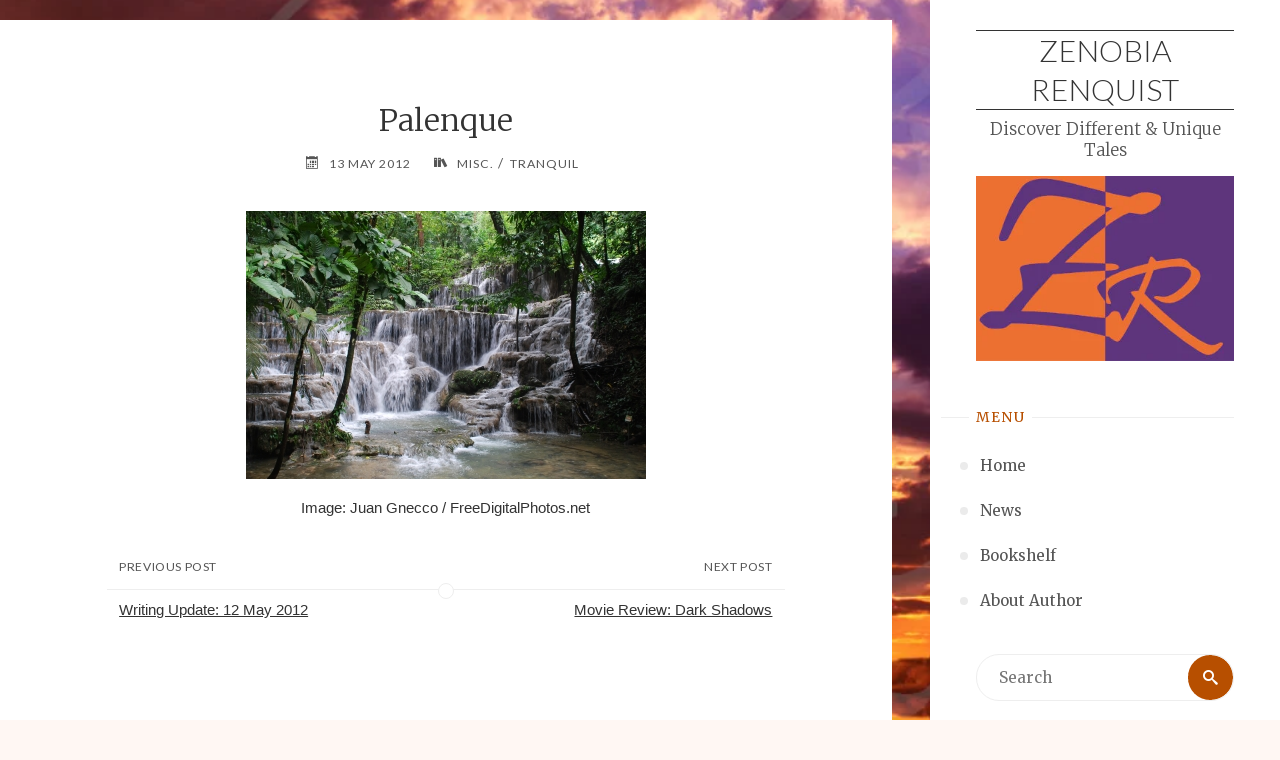

--- FILE ---
content_type: text/html; charset=UTF-8
request_url: https://zenobiarenquist.com/palenque/
body_size: 15278
content:
<!DOCTYPE html>
<html lang="en-US">
<head>
<meta name="viewport" content="width=device-width, user-scalable=yes, initial-scale=1.0">
<meta charset="UTF-8">
<link rel="profile" href="http://gmpg.org/xfn/11">
<meta name='robots' content='index, follow, max-image-preview:large, max-snippet:-1, max-video-preview:-1' />

	<!-- This site is optimized with the Yoast SEO plugin v26.7 - https://yoast.com/wordpress/plugins/seo/ -->
	<title>Palenque - Zenobia Renquist</title>
	<link rel="canonical" href="https://zenobiarenquist.com/palenque/" />
	<meta property="og:locale" content="en_US" />
	<meta property="og:type" content="article" />
	<meta property="og:title" content="Palenque - Zenobia Renquist" />
	<meta property="og:description" content="Image: Juan Gnecco / FreeDigitalPhotos.net" />
	<meta property="og:url" content="https://zenobiarenquist.com/palenque/" />
	<meta property="og:site_name" content="Zenobia Renquist" />
	<meta property="article:published_time" content="2012-05-13T11:00:00+00:00" />
	<meta property="article:modified_time" content="2020-08-31T19:23:04+00:00" />
	<meta property="og:image" content="http://3.bp.blogspot.com/-WZxf8fr3Vhw/T5Vg4ZxoaPI/AAAAAAAACh0/yigpd7hm8Bk/s1600/Palenque_JuanGnecco.jpg" />
	<meta name="author" content="Zenobia Renquist" />
	<meta name="twitter:card" content="summary_large_image" />
	<meta name="twitter:label1" content="Written by" />
	<meta name="twitter:data1" content="Zenobia Renquist" />
	<script type="application/ld+json" class="yoast-schema-graph">{"@context":"https://schema.org","@graph":[{"@type":"Article","@id":"https://zenobiarenquist.com/palenque/#article","isPartOf":{"@id":"https://zenobiarenquist.com/palenque/"},"author":{"name":"Zenobia Renquist","@id":"https://zenobiarenquist.com/#/schema/person/94719697fc5eaa73b839f215c71a1cc9"},"headline":"Palenque","datePublished":"2012-05-13T11:00:00+00:00","dateModified":"2020-08-31T19:23:04+00:00","mainEntityOfPage":{"@id":"https://zenobiarenquist.com/palenque/"},"wordCount":6,"publisher":{"@id":"https://zenobiarenquist.com/#/schema/person/94719697fc5eaa73b839f215c71a1cc9"},"image":{"@id":"https://zenobiarenquist.com/palenque/#primaryimage"},"thumbnailUrl":"http://3.bp.blogspot.com/-WZxf8fr3Vhw/T5Vg4ZxoaPI/AAAAAAAACh0/yigpd7hm8Bk/s1600/Palenque_JuanGnecco.jpg","articleSection":["Misc.","Tranquil"],"inLanguage":"en-US"},{"@type":"WebPage","@id":"https://zenobiarenquist.com/palenque/","url":"https://zenobiarenquist.com/palenque/","name":"Palenque - Zenobia Renquist","isPartOf":{"@id":"https://zenobiarenquist.com/#website"},"primaryImageOfPage":{"@id":"https://zenobiarenquist.com/palenque/#primaryimage"},"image":{"@id":"https://zenobiarenquist.com/palenque/#primaryimage"},"thumbnailUrl":"http://3.bp.blogspot.com/-WZxf8fr3Vhw/T5Vg4ZxoaPI/AAAAAAAACh0/yigpd7hm8Bk/s1600/Palenque_JuanGnecco.jpg","datePublished":"2012-05-13T11:00:00+00:00","dateModified":"2020-08-31T19:23:04+00:00","breadcrumb":{"@id":"https://zenobiarenquist.com/palenque/#breadcrumb"},"inLanguage":"en-US","potentialAction":[{"@type":"ReadAction","target":["https://zenobiarenquist.com/palenque/"]}]},{"@type":"ImageObject","inLanguage":"en-US","@id":"https://zenobiarenquist.com/palenque/#primaryimage","url":"http://3.bp.blogspot.com/-WZxf8fr3Vhw/T5Vg4ZxoaPI/AAAAAAAACh0/yigpd7hm8Bk/s1600/Palenque_JuanGnecco.jpg","contentUrl":"http://3.bp.blogspot.com/-WZxf8fr3Vhw/T5Vg4ZxoaPI/AAAAAAAACh0/yigpd7hm8Bk/s1600/Palenque_JuanGnecco.jpg"},{"@type":"BreadcrumbList","@id":"https://zenobiarenquist.com/palenque/#breadcrumb","itemListElement":[{"@type":"ListItem","position":1,"name":"Home","item":"https://zenobiarenquist.com/"},{"@type":"ListItem","position":2,"name":"News","item":"https://zenobiarenquist.com/news/"},{"@type":"ListItem","position":3,"name":"Palenque"}]},{"@type":"WebSite","@id":"https://zenobiarenquist.com/#website","url":"https://zenobiarenquist.com/","name":"Zenobia Renquist","description":"Discover Different &amp; Unique Tales","publisher":{"@id":"https://zenobiarenquist.com/#/schema/person/94719697fc5eaa73b839f215c71a1cc9"},"potentialAction":[{"@type":"SearchAction","target":{"@type":"EntryPoint","urlTemplate":"https://zenobiarenquist.com/?s={search_term_string}"},"query-input":{"@type":"PropertyValueSpecification","valueRequired":true,"valueName":"search_term_string"}}],"inLanguage":"en-US"},{"@type":["Person","Organization"],"@id":"https://zenobiarenquist.com/#/schema/person/94719697fc5eaa73b839f215c71a1cc9","name":"Zenobia Renquist","image":{"@type":"ImageObject","inLanguage":"en-US","@id":"https://zenobiarenquist.com/#/schema/person/image/","url":"https://zenobiarenquist.com/wp-content/uploads/sites/3/2020/02/cropped-Logo-ZenRen-512-1.jpg","contentUrl":"https://zenobiarenquist.com/wp-content/uploads/sites/3/2020/02/cropped-Logo-ZenRen-512-1.jpg","width":512,"height":512,"caption":"Zenobia Renquist"},"logo":{"@id":"https://zenobiarenquist.com/#/schema/person/image/"},"sameAs":["https://zenobiarenquist.com"],"url":"https://zenobiarenquist.com/author/greedban/"}]}</script>
	<!-- / Yoast SEO plugin. -->


<link rel='dns-prefetch' href='//stats.wp.com' />
<link rel='dns-prefetch' href='//fonts.googleapis.com' />
<link rel="alternate" type="application/rss+xml" title="Zenobia Renquist &raquo; Feed" href="https://zenobiarenquist.com/feed/" />
<link rel="alternate" type="application/rss+xml" title="Zenobia Renquist &raquo; Comments Feed" href="https://zenobiarenquist.com/comments/feed/" />
<link rel="alternate" title="oEmbed (JSON)" type="application/json+oembed" href="https://zenobiarenquist.com/wp-json/oembed/1.0/embed?url=https%3A%2F%2Fzenobiarenquist.com%2Fpalenque%2F" />
<link rel="alternate" title="oEmbed (XML)" type="text/xml+oembed" href="https://zenobiarenquist.com/wp-json/oembed/1.0/embed?url=https%3A%2F%2Fzenobiarenquist.com%2Fpalenque%2F&#038;format=xml" />
<style id='wp-img-auto-sizes-contain-inline-css'>
img:is([sizes=auto i],[sizes^="auto," i]){contain-intrinsic-size:3000px 1500px}
/*# sourceURL=wp-img-auto-sizes-contain-inline-css */
</style>
<style id='wp-emoji-styles-inline-css'>

	img.wp-smiley, img.emoji {
		display: inline !important;
		border: none !important;
		box-shadow: none !important;
		height: 1em !important;
		width: 1em !important;
		margin: 0 0.07em !important;
		vertical-align: -0.1em !important;
		background: none !important;
		padding: 0 !important;
	}
/*# sourceURL=wp-emoji-styles-inline-css */
</style>
<style id='wp-block-library-inline-css'>
:root{--wp-block-synced-color:#7a00df;--wp-block-synced-color--rgb:122,0,223;--wp-bound-block-color:var(--wp-block-synced-color);--wp-editor-canvas-background:#ddd;--wp-admin-theme-color:#007cba;--wp-admin-theme-color--rgb:0,124,186;--wp-admin-theme-color-darker-10:#006ba1;--wp-admin-theme-color-darker-10--rgb:0,107,160.5;--wp-admin-theme-color-darker-20:#005a87;--wp-admin-theme-color-darker-20--rgb:0,90,135;--wp-admin-border-width-focus:2px}@media (min-resolution:192dpi){:root{--wp-admin-border-width-focus:1.5px}}.wp-element-button{cursor:pointer}:root .has-very-light-gray-background-color{background-color:#eee}:root .has-very-dark-gray-background-color{background-color:#313131}:root .has-very-light-gray-color{color:#eee}:root .has-very-dark-gray-color{color:#313131}:root .has-vivid-green-cyan-to-vivid-cyan-blue-gradient-background{background:linear-gradient(135deg,#00d084,#0693e3)}:root .has-purple-crush-gradient-background{background:linear-gradient(135deg,#34e2e4,#4721fb 50%,#ab1dfe)}:root .has-hazy-dawn-gradient-background{background:linear-gradient(135deg,#faaca8,#dad0ec)}:root .has-subdued-olive-gradient-background{background:linear-gradient(135deg,#fafae1,#67a671)}:root .has-atomic-cream-gradient-background{background:linear-gradient(135deg,#fdd79a,#004a59)}:root .has-nightshade-gradient-background{background:linear-gradient(135deg,#330968,#31cdcf)}:root .has-midnight-gradient-background{background:linear-gradient(135deg,#020381,#2874fc)}:root{--wp--preset--font-size--normal:16px;--wp--preset--font-size--huge:42px}.has-regular-font-size{font-size:1em}.has-larger-font-size{font-size:2.625em}.has-normal-font-size{font-size:var(--wp--preset--font-size--normal)}.has-huge-font-size{font-size:var(--wp--preset--font-size--huge)}.has-text-align-center{text-align:center}.has-text-align-left{text-align:left}.has-text-align-right{text-align:right}.has-fit-text{white-space:nowrap!important}#end-resizable-editor-section{display:none}.aligncenter{clear:both}.items-justified-left{justify-content:flex-start}.items-justified-center{justify-content:center}.items-justified-right{justify-content:flex-end}.items-justified-space-between{justify-content:space-between}.screen-reader-text{border:0;clip-path:inset(50%);height:1px;margin:-1px;overflow:hidden;padding:0;position:absolute;width:1px;word-wrap:normal!important}.screen-reader-text:focus{background-color:#ddd;clip-path:none;color:#444;display:block;font-size:1em;height:auto;left:5px;line-height:normal;padding:15px 23px 14px;text-decoration:none;top:5px;width:auto;z-index:100000}html :where(.has-border-color){border-style:solid}html :where([style*=border-top-color]){border-top-style:solid}html :where([style*=border-right-color]){border-right-style:solid}html :where([style*=border-bottom-color]){border-bottom-style:solid}html :where([style*=border-left-color]){border-left-style:solid}html :where([style*=border-width]){border-style:solid}html :where([style*=border-top-width]){border-top-style:solid}html :where([style*=border-right-width]){border-right-style:solid}html :where([style*=border-bottom-width]){border-bottom-style:solid}html :where([style*=border-left-width]){border-left-style:solid}html :where(img[class*=wp-image-]){height:auto;max-width:100%}:where(figure){margin:0 0 1em}html :where(.is-position-sticky){--wp-admin--admin-bar--position-offset:var(--wp-admin--admin-bar--height,0px)}@media screen and (max-width:600px){html :where(.is-position-sticky){--wp-admin--admin-bar--position-offset:0px}}

/*# sourceURL=wp-block-library-inline-css */
</style><style id='global-styles-inline-css'>
:root{--wp--preset--aspect-ratio--square: 1;--wp--preset--aspect-ratio--4-3: 4/3;--wp--preset--aspect-ratio--3-4: 3/4;--wp--preset--aspect-ratio--3-2: 3/2;--wp--preset--aspect-ratio--2-3: 2/3;--wp--preset--aspect-ratio--16-9: 16/9;--wp--preset--aspect-ratio--9-16: 9/16;--wp--preset--color--black: #000000;--wp--preset--color--cyan-bluish-gray: #abb8c3;--wp--preset--color--white: #ffffff;--wp--preset--color--pale-pink: #f78da7;--wp--preset--color--vivid-red: #cf2e2e;--wp--preset--color--luminous-vivid-orange: #ff6900;--wp--preset--color--luminous-vivid-amber: #fcb900;--wp--preset--color--light-green-cyan: #7bdcb5;--wp--preset--color--vivid-green-cyan: #00d084;--wp--preset--color--pale-cyan-blue: #8ed1fc;--wp--preset--color--vivid-cyan-blue: #0693e3;--wp--preset--color--vivid-purple: #9b51e0;--wp--preset--color--accent-1: #333;--wp--preset--color--accent-2: #b74f00;--wp--preset--color--sitetext: #555;--wp--preset--color--sitebg: #fff;--wp--preset--gradient--vivid-cyan-blue-to-vivid-purple: linear-gradient(135deg,rgb(6,147,227) 0%,rgb(155,81,224) 100%);--wp--preset--gradient--light-green-cyan-to-vivid-green-cyan: linear-gradient(135deg,rgb(122,220,180) 0%,rgb(0,208,130) 100%);--wp--preset--gradient--luminous-vivid-amber-to-luminous-vivid-orange: linear-gradient(135deg,rgb(252,185,0) 0%,rgb(255,105,0) 100%);--wp--preset--gradient--luminous-vivid-orange-to-vivid-red: linear-gradient(135deg,rgb(255,105,0) 0%,rgb(207,46,46) 100%);--wp--preset--gradient--very-light-gray-to-cyan-bluish-gray: linear-gradient(135deg,rgb(238,238,238) 0%,rgb(169,184,195) 100%);--wp--preset--gradient--cool-to-warm-spectrum: linear-gradient(135deg,rgb(74,234,220) 0%,rgb(151,120,209) 20%,rgb(207,42,186) 40%,rgb(238,44,130) 60%,rgb(251,105,98) 80%,rgb(254,248,76) 100%);--wp--preset--gradient--blush-light-purple: linear-gradient(135deg,rgb(255,206,236) 0%,rgb(152,150,240) 100%);--wp--preset--gradient--blush-bordeaux: linear-gradient(135deg,rgb(254,205,165) 0%,rgb(254,45,45) 50%,rgb(107,0,62) 100%);--wp--preset--gradient--luminous-dusk: linear-gradient(135deg,rgb(255,203,112) 0%,rgb(199,81,192) 50%,rgb(65,88,208) 100%);--wp--preset--gradient--pale-ocean: linear-gradient(135deg,rgb(255,245,203) 0%,rgb(182,227,212) 50%,rgb(51,167,181) 100%);--wp--preset--gradient--electric-grass: linear-gradient(135deg,rgb(202,248,128) 0%,rgb(113,206,126) 100%);--wp--preset--gradient--midnight: linear-gradient(135deg,rgb(2,3,129) 0%,rgb(40,116,252) 100%);--wp--preset--font-size--small: 10px;--wp--preset--font-size--medium: 20px;--wp--preset--font-size--large: 25px;--wp--preset--font-size--x-large: 42px;--wp--preset--font-size--normal: 16px;--wp--preset--font-size--larger: 40px;--wp--preset--spacing--20: 0.44rem;--wp--preset--spacing--30: 0.67rem;--wp--preset--spacing--40: 1rem;--wp--preset--spacing--50: 1.5rem;--wp--preset--spacing--60: 2.25rem;--wp--preset--spacing--70: 3.38rem;--wp--preset--spacing--80: 5.06rem;--wp--preset--shadow--natural: 6px 6px 9px rgba(0, 0, 0, 0.2);--wp--preset--shadow--deep: 12px 12px 50px rgba(0, 0, 0, 0.4);--wp--preset--shadow--sharp: 6px 6px 0px rgba(0, 0, 0, 0.2);--wp--preset--shadow--outlined: 6px 6px 0px -3px rgb(255, 255, 255), 6px 6px rgb(0, 0, 0);--wp--preset--shadow--crisp: 6px 6px 0px rgb(0, 0, 0);}:where(.is-layout-flex){gap: 0.5em;}:where(.is-layout-grid){gap: 0.5em;}body .is-layout-flex{display: flex;}.is-layout-flex{flex-wrap: wrap;align-items: center;}.is-layout-flex > :is(*, div){margin: 0;}body .is-layout-grid{display: grid;}.is-layout-grid > :is(*, div){margin: 0;}:where(.wp-block-columns.is-layout-flex){gap: 2em;}:where(.wp-block-columns.is-layout-grid){gap: 2em;}:where(.wp-block-post-template.is-layout-flex){gap: 1.25em;}:where(.wp-block-post-template.is-layout-grid){gap: 1.25em;}.has-black-color{color: var(--wp--preset--color--black) !important;}.has-cyan-bluish-gray-color{color: var(--wp--preset--color--cyan-bluish-gray) !important;}.has-white-color{color: var(--wp--preset--color--white) !important;}.has-pale-pink-color{color: var(--wp--preset--color--pale-pink) !important;}.has-vivid-red-color{color: var(--wp--preset--color--vivid-red) !important;}.has-luminous-vivid-orange-color{color: var(--wp--preset--color--luminous-vivid-orange) !important;}.has-luminous-vivid-amber-color{color: var(--wp--preset--color--luminous-vivid-amber) !important;}.has-light-green-cyan-color{color: var(--wp--preset--color--light-green-cyan) !important;}.has-vivid-green-cyan-color{color: var(--wp--preset--color--vivid-green-cyan) !important;}.has-pale-cyan-blue-color{color: var(--wp--preset--color--pale-cyan-blue) !important;}.has-vivid-cyan-blue-color{color: var(--wp--preset--color--vivid-cyan-blue) !important;}.has-vivid-purple-color{color: var(--wp--preset--color--vivid-purple) !important;}.has-black-background-color{background-color: var(--wp--preset--color--black) !important;}.has-cyan-bluish-gray-background-color{background-color: var(--wp--preset--color--cyan-bluish-gray) !important;}.has-white-background-color{background-color: var(--wp--preset--color--white) !important;}.has-pale-pink-background-color{background-color: var(--wp--preset--color--pale-pink) !important;}.has-vivid-red-background-color{background-color: var(--wp--preset--color--vivid-red) !important;}.has-luminous-vivid-orange-background-color{background-color: var(--wp--preset--color--luminous-vivid-orange) !important;}.has-luminous-vivid-amber-background-color{background-color: var(--wp--preset--color--luminous-vivid-amber) !important;}.has-light-green-cyan-background-color{background-color: var(--wp--preset--color--light-green-cyan) !important;}.has-vivid-green-cyan-background-color{background-color: var(--wp--preset--color--vivid-green-cyan) !important;}.has-pale-cyan-blue-background-color{background-color: var(--wp--preset--color--pale-cyan-blue) !important;}.has-vivid-cyan-blue-background-color{background-color: var(--wp--preset--color--vivid-cyan-blue) !important;}.has-vivid-purple-background-color{background-color: var(--wp--preset--color--vivid-purple) !important;}.has-black-border-color{border-color: var(--wp--preset--color--black) !important;}.has-cyan-bluish-gray-border-color{border-color: var(--wp--preset--color--cyan-bluish-gray) !important;}.has-white-border-color{border-color: var(--wp--preset--color--white) !important;}.has-pale-pink-border-color{border-color: var(--wp--preset--color--pale-pink) !important;}.has-vivid-red-border-color{border-color: var(--wp--preset--color--vivid-red) !important;}.has-luminous-vivid-orange-border-color{border-color: var(--wp--preset--color--luminous-vivid-orange) !important;}.has-luminous-vivid-amber-border-color{border-color: var(--wp--preset--color--luminous-vivid-amber) !important;}.has-light-green-cyan-border-color{border-color: var(--wp--preset--color--light-green-cyan) !important;}.has-vivid-green-cyan-border-color{border-color: var(--wp--preset--color--vivid-green-cyan) !important;}.has-pale-cyan-blue-border-color{border-color: var(--wp--preset--color--pale-cyan-blue) !important;}.has-vivid-cyan-blue-border-color{border-color: var(--wp--preset--color--vivid-cyan-blue) !important;}.has-vivid-purple-border-color{border-color: var(--wp--preset--color--vivid-purple) !important;}.has-vivid-cyan-blue-to-vivid-purple-gradient-background{background: var(--wp--preset--gradient--vivid-cyan-blue-to-vivid-purple) !important;}.has-light-green-cyan-to-vivid-green-cyan-gradient-background{background: var(--wp--preset--gradient--light-green-cyan-to-vivid-green-cyan) !important;}.has-luminous-vivid-amber-to-luminous-vivid-orange-gradient-background{background: var(--wp--preset--gradient--luminous-vivid-amber-to-luminous-vivid-orange) !important;}.has-luminous-vivid-orange-to-vivid-red-gradient-background{background: var(--wp--preset--gradient--luminous-vivid-orange-to-vivid-red) !important;}.has-very-light-gray-to-cyan-bluish-gray-gradient-background{background: var(--wp--preset--gradient--very-light-gray-to-cyan-bluish-gray) !important;}.has-cool-to-warm-spectrum-gradient-background{background: var(--wp--preset--gradient--cool-to-warm-spectrum) !important;}.has-blush-light-purple-gradient-background{background: var(--wp--preset--gradient--blush-light-purple) !important;}.has-blush-bordeaux-gradient-background{background: var(--wp--preset--gradient--blush-bordeaux) !important;}.has-luminous-dusk-gradient-background{background: var(--wp--preset--gradient--luminous-dusk) !important;}.has-pale-ocean-gradient-background{background: var(--wp--preset--gradient--pale-ocean) !important;}.has-electric-grass-gradient-background{background: var(--wp--preset--gradient--electric-grass) !important;}.has-midnight-gradient-background{background: var(--wp--preset--gradient--midnight) !important;}.has-small-font-size{font-size: var(--wp--preset--font-size--small) !important;}.has-medium-font-size{font-size: var(--wp--preset--font-size--medium) !important;}.has-large-font-size{font-size: var(--wp--preset--font-size--large) !important;}.has-x-large-font-size{font-size: var(--wp--preset--font-size--x-large) !important;}
/*# sourceURL=global-styles-inline-css */
</style>

<style id='classic-theme-styles-inline-css'>
/*! This file is auto-generated */
.wp-block-button__link{color:#fff;background-color:#32373c;border-radius:9999px;box-shadow:none;text-decoration:none;padding:calc(.667em + 2px) calc(1.333em + 2px);font-size:1.125em}.wp-block-file__button{background:#32373c;color:#fff;text-decoration:none}
/*# sourceURL=/wp-includes/css/classic-themes.min.css */
</style>
<link rel='stylesheet' id='novelist-css' href='https://zenobiarenquist.com/wp-content/plugins/novelist/templates/novelist-front-end.css?ver=1.3.0' media='all' />
<style id='novelist-inline-css'>
.novelist-button {
			background: #333333;
		}
		
		.novelist-button:hover {
			background: #010101;
		}.novelist-button, .novelist-button:hover {
			color: #ffffff;
		}
/*# sourceURL=novelist-inline-css */
</style>
<link rel='stylesheet' id='verbosa-themefonts-css' href='https://zenobiarenquist.com/wp-content/themes/verbosa/resources/fonts/fontfaces.css?ver=1.3.0' media='all' />
<link rel='stylesheet' id='verbosa-googlefonts-css' href='//fonts.googleapis.com/css?family=Lato%3A%7CMerriweather%3A%7CLato%3A300%7CMerriweather%3A300%7CMerriweather%3A400%7CLato%3A400&#038;ver=1.3.0' media='all' />
<link rel='stylesheet' id='verbosa-main-css' href='https://zenobiarenquist.com/wp-content/themes/verbosa/style.css?ver=1.3.0' media='all' />
<style id='verbosa-main-inline-css'>
 #content, #colophon-inside { max-width: 1440px; } #sidebar { width: 350px; } #container.two-columns-left .main, #container.two-columns-right .main { width: calc(97% - 350px); } #container.two-columns-left #sidebar-back, #container.two-columns-right #sidebar-back { width: calc( 50% - 370px); min-width: 350px;} html { font-family: Verdana, Geneva, sans-serif; font-size: 16px; font-weight: 400; line-height: 1.8; } #site-title { font-family: Lato; font-size: 200%; font-weight: 300; } #site-description { font-family: Merriweather; font-size: 110%; font-weight: 300; } #access ul li a { font-family: Merriweather; font-size: 100%; font-weight: 400; } #mobile-menu ul li a { font-family: Merriweather; } .widget-title { font-family: Merriweather; font-size: 90%; font-weight: 400; } .widget-container { font-family: Merriweather; font-size: 100%; font-weight: 400; } .entry-title, #reply-title { font-family: Merriweather; color: #333; font-size: 200%; font-weight: 300;} h1 { font-size: 2.76em; } h2 { font-size: 2.4em; } h3 { font-size: 2.04em; } h4 { font-size: 1.68em; } h5 { font-size: 1.32em; } h6 { font-size: 0.96em; } h1, h2, h3, h4, h5, h6 { font-family: Merriweather; font-weight: 400; } :root { --verbosa-accent-1: #333; --verbosa-accent-2: #b74f00; } .verbosa-accent-1 { color: #333; } .verbosa-accent-2 { color: #b74f00; } .verbosa-accent-1-bg { background-color: #333; } .verbosa-accent-2-bg { background-color: #b74f00; } body { color: #555; background-color: #fff7f3; } #nav-toggle, #nav-cancel { color: #555; } #site-title a, #access li { color: #333; } #site-description { color: #555555; } #access a, #access .dropdown-toggle, #mobile-menu a, #mobile-menu .dropdown-toggle { color: #555; } #access a:hover, #mobile-menu a:hover { color: #d19d36; } #access li a span:before { background-color: #cccccc; } #access li:hover > a:before { background-color: #d19d36; } .dropdown-toggle:hover:after { border-color: #555555;} .searchform:before { background-color: #b74f00; color: #fff;} #colophon .searchform:before { color: #fff; } article.hentry, .main > div:not(#content-masonry), .comment-header, .main > header, .main > nav#nav-below, .pagination span, .pagination a, #nav-old-below, .content-widget { background-color: #fff; } #sidebar-back, #sidebar, nav#mobile-menu { background-color: #fff; } .pagination a:hover, .pagination span:hover { border-color: #555555;} #breadcrumbs-container { background-color: #fff;} #colophon { background-color: #fff; } span.entry-format i { color: #555555; border-color: #555555;} span.entry-format i:hover { color: #b74f00; } .entry-format > i:before { color: #555555;} .entry-content blockquote::before, .entry-content blockquote::after { color: rgba(85,85,85,0.1); } a { color: #333; } a:hover, .entry-meta span a:hover, .widget-title span, .comments-link a:hover { color: #b74f00; } .entry-meta a { background-image: linear-gradient(to bottom, #b74f00 0%, #b74f00 100%);} .entry-title a { background-image: linear-gradient(to bottom, #333 0%, #333 100%);} .author-info .author-avatar img { border-color: #eeeeee; background-color: #fff ;} #footer a, .page-title strong { color: #333; } #footer a:hover { color: #b74f00; } .socials a { border-color: #333;} .socials a:before { color: #333; } .socials a:after { background-color: #b74f00; } #commentform { } #toTop .icon-back2top:before { color: #333; } #toTop:hover .icon-back2top:before { color: #b74f00; } .page-link a:hover { background: #b74f00; color: #fff7f3; } .page-link > span > em { background-color: #eeeeee; } .verbosa-caption-one .main .wp-caption .wp-caption-text { border-color: #eeeeee; } .verbosa-caption-two .main .wp-caption .wp-caption-text { background-color: #f5f5f5; } .verbosa-image-one .entry-content img[class*="align"], .verbosa-image-one .entry-summary img[class*="align"], .verbosa-image-two .entry-content img[class*='align'], .verbosa-image-two .entry-summary img[class*='align'] { border-color: #eeeeee; } .verbosa-image-five .entry-content img[class*='align'], .verbosa-image-five .entry-summary img[class*='align'] { border-color: #b74f00; } /* diffs */ #sidebar .searchform { border-color: #eeeeee; } #colophon .searchform { border-color: #eeeeee; } .main .searchform { border-color: #eeeeee; background-color: #fff;} .searchform .searchsubmit { color: #555555;} .socials a:after { color: #fff;} #breadcrumbs-nav .icon-angle-right::before, .entry-meta span, .entry-meta span a, .entry-utility span, .entry-meta time, .comment-meta a, .entry-meta .icon-metas:before, a.continue-reading-link { color: #555555; font-size: 90%; font-weight: 400; } .entry-meta span, .entry-meta span a, .entry-utility span, .entry-meta time, .comment-meta a, a.continue-reading-link { font-family: Lato; } a.continue-reading-link { background-color: #b74f00; color: #fff; } a.continue-reading-link:hover { background-color: #333; } .comment-form > p:before { color: #555555; } .comment-form > p:hover:before { color: #b74f00; } code, #nav-below .nav-previous a:before, #nav-below .nav-next a:before { background-color: #eeeeee; } #nav-below .nav-previous a:hover:before, #nav-below .nav-next a:hover:before { background-color: #dddddd; } #nav-below em { color: #555555;} #nav-below > div:before { border-color: #eeeeee; background-color: #fff;} #nav-below > div:hover:before { border-color: #dddddd; background-color: #dddddd;} pre, article .author-info, .comment-author, #nav-comments, .page-link, .commentlist .comment-body, .commentlist .pingback, .commentlist img.avatar { border-color: #eeeeee; } #sidebar .widget-title span { background-color: #fff; } #sidebar .widget-title:after { background-color: #eeeeee; } #site-copyright, #footer { border-color: #eeeeee; } #colophon .widget-title span { background-color: #fff; } #colophon .widget-title:after { background-color: #eeeeee; } select, input[type], textarea { color: #555; /*background-color: #f5f5f5;*/ } input[type="submit"], input[type="reset"] { background-color: #333; color: #fff; } input[type="submit"]:hover, input[type="reset"]:hover { background-color: #b74f00; } select, input[type], textarea { border-color: #e9e9e9; } input[type]:hover, textarea:hover, input[type]:focus, textarea:focus { /*background-color: rgba(245,245,245,0.65);*/ border-color: #cdcdcd; } hr { background-color: #e9e9e9; } #toTop { background-color: rgba(250,250,250,0.8) } /* gutenberg */ .wp-block-image.alignwide, .wp-block-image.alignfull { margin-left: -11rem; margin-right: -11rem; } .wp-block-image.alignwide img, .wp-block-image.alignfull img { width: 100%; max-width: 100%; } .has-accent-1-color, .has-accent-1-color:hover { color: #333; } .has-accent-2-color, .has-accent-2-color:hover { color: #b74f00; } .has-sitetext-color, .has-sitetext-color:hover { color: #555; } .has-sitebg-color, .has-sitebg-color:hover { color: #fff; } .has-accent-1-background-color { background-color: #333; } .has-accent-2-background-color { background-color: #b74f00; } .has-sitetext-background-color { background-color: #555; } .has-sitebg-background-color { background-color: #fff; } .has-small-font-size { font-size: 10px; } .has-regular-font-size { font-size: 16px; } .has-large-font-size { font-size: 25px; } .has-larger-font-size { font-size: 40px; } .has-huge-font-size { font-size: 40px; } .main .entry-content, .main .entry-summary { text-align: inherit; } .main p, .main ul, .main ol, .main dd, .main pre, .main hr { margin-bottom: 1em; } .main p { text-indent: 0em; } .main a.post-featured-image { background-position: center center; } .main .featured-bar { height: 5px; background-color: #b74f00;} .main .featured-bar:before { background-color: #333;} .main { margin-top: 20px; } .verbosa-cropped-featured .main .post-thumbnail-container { height: 400px; } .verbosa-responsive-featured .main .post-thumbnail-container { max-height: 400px; height: auto; } article.hentry, #breadcrumbs-nav, .verbosa-magazine-one #content-masonry article.hentry, .verbosa-magazine-one .pad-container { padding-left: 12%; padding-right: 12%; } .verbosa-magazine-two #content-masonry article.hentry, .verbosa-magazine-two .pad-container, .with-masonry.verbosa-magazine-two #breadcrumbs-nav { padding-left: 5.71%; padding-right: 5.71%; } .verbosa-magazine-three #content-masonry article.hentry, .verbosa-magazine-three .pad-container, .with-masonry.verbosa-magazine-three #breadcrumbs-nav { padding-left: 3.87%; padding-right: 3.87%; } article.hentry .post-thumbnail-container { margin-left: -18%; margin-right: -18%; width: 136%; } #branding img.header-image { max-height: 250px; } .lp-staticslider .staticslider-caption-title, .seriousslider.seriousslider-theme .seriousslider-caption-title { font-family: Lato; /* font-weight: 300; */ } .lp-staticslider .staticslider-caption-text, .seriousslider.seriousslider-theme .seriousslider-caption-text { font-family: Merriweather; font-weight: 300; } a[class^="staticslider-button"] { font-family: Lato; font-size: 90%; font-weight: 400; } .lp-text-overlay, .lp-text { background-color: #fff; } .lp-staticslider .staticslider-caption, .seriousslider.seriousslider-theme .seriousslider-caption, .verbosa-landing-page .lp-text-inside, .verbosa-landing-page .lp-posts-inside, .verbosa-landing-page .lp-page-inside, .verbosa-landing-page .content-widget { max-width: 1440px; } .verbosa-landing-page .content-widget { margin: 0 auto; } a.staticslider-button-1 { color: #fff; border-color: #b74f00; background-color: #b74f00; } a.staticslider-button-1:hover { color: #b74f00; } a.staticslider-button-2 { border-color: #fff; background-color: #fff; color: #555; } .staticslider-button-2:hover { color: #fff; background-color: transparent; } 
/*# sourceURL=verbosa-main-inline-css */
</style>
<link rel="https://api.w.org/" href="https://zenobiarenquist.com/wp-json/" /><link rel="alternate" title="JSON" type="application/json" href="https://zenobiarenquist.com/wp-json/wp/v2/posts/277" /><link rel="EditURI" type="application/rsd+xml" title="RSD" href="https://zenobiarenquist.com/xmlrpc.php?rsd" />
<meta name="generator" content="WordPress 6.9" />
<link rel='shortlink' href='https://zenobiarenquist.com/?p=277' />
	<style>img#wpstats{display:none}</style>
		<link rel="author" href="https://zenobiarenquist.com"><style id="custom-background-css">
body.custom-background { background-image: url("https://zenobiarenquist.com/wp-content/uploads/sites/3/2020/02/DZRB-Zen_Bckgrnd-1000.jpg"); background-position: right center; background-size: cover; background-repeat: no-repeat; background-attachment: fixed; }
</style>
	<link rel="icon" href="https://zenobiarenquist.com/wp-content/uploads/sites/3/2020/02/cropped-Logo-ZenRen-512-1-32x32.jpg" sizes="32x32" />
<link rel="icon" href="https://zenobiarenquist.com/wp-content/uploads/sites/3/2020/02/cropped-Logo-ZenRen-512-1-192x192.jpg" sizes="192x192" />
<link rel="apple-touch-icon" href="https://zenobiarenquist.com/wp-content/uploads/sites/3/2020/02/cropped-Logo-ZenRen-512-1-180x180.jpg" />
<meta name="msapplication-TileImage" content="https://zenobiarenquist.com/wp-content/uploads/sites/3/2020/02/cropped-Logo-ZenRen-512-1-270x270.jpg" />
		<style id="wp-custom-css">
			blockquote.novelist-synopsis2 {
	padding: 2em 10px;
	margin-top: 10px;
	margin-bottom: 10px;
	font-style: normal;
	font-family: verdana;
	text-align: justify;
	font-size: 1em;
}
blockquote.novelist-synopsis2 p {
	margin-bottom: 15px;
}
div.novelist-buybox {
	margin-top: 2em;
	background: #fff7f3;
}
div.novelist-buy {
	font-size: 120%;
	text-align: center;
	font-weight: 800;
	background: #feebe0;
}
div.novelist-prch {
	text-align: center;
	font-size: 100%;
	font-weight: 600;
}		</style>
		</head>

<body class="wp-singular post-template-default single single-post postid-277 single-format-standard custom-background wp-embed-responsive wp-theme-verbosa verbosa-image-one verbosa-caption-two verbosa-responsive-featured verbosa-magazine-two verbosa-magazine-layout verbosa-comhide-in-posts verbosa-comment-placeholder verbosa-elementshadow verbosa-menubullets" itemscope itemtype="http://schema.org/WebPage">
			<a class="skip-link screen-reader-text" href="#main" title="Skip to content"> Skip to content </a>
			<div id="site-wrapper">

		<div id="content" class="cryout">
			
<div id="container" class="two-columns-right">
		<div id="sidebar">

		<header id="header"  itemscope itemtype="http://schema.org/WPHeader">
			<nav id="mobile-menu">
				<div><ul id="mobile-nav" class=""><li id="menu-item-5283" class="menu-item menu-item-type-custom menu-item-object-custom menu-item-5283"><a href="/home/"><span>Home</span></a></li>
<li id="menu-item-4462" class="menu-item menu-item-type-post_type menu-item-object-page current_page_parent menu-item-4462"><a href="https://zenobiarenquist.com/news/"><span>News</span></a></li>
<li id="menu-item-4461" class="menu-item menu-item-type-post_type menu-item-object-page menu-item-4461"><a href="https://zenobiarenquist.com/bookshelf/"><span>Bookshelf</span></a></li>
<li id="menu-item-4447" class="menu-item menu-item-type-post_type menu-item-object-page menu-item-4447"><a href="https://zenobiarenquist.com/about-author/"><span>About Author</span></a></li>
</ul></div>				<button type="button" id="nav-cancel"><i class="icon-cross"></i></button>
			</nav>
			<div id="branding" role="banner">
									<button type="button" id="nav-toggle"><span>&nbsp;</span></button>
								<div itemprop="headline" id="site-title"><span> <a href="https://zenobiarenquist.com/" title="Discover Different &amp; Unique Tales" rel="home">Zenobia Renquist</a> </span></div><span id="site-description"  itemprop="description" >Discover Different &amp; Unique Tales</span>								<img class="header-image" alt="Palenque" src="https://zenobiarenquist.com/wp-content/uploads/sites/3/2020/02/LogoRec-ZenRen-350.jpg" />
					<div class="branding-spacer"></div>
				
<aside id="primary" class="widget-area sidey"  itemscope itemtype="http://schema.org/WPSideBar">
	
	
	</aside>

									<nav id="access" role="navigation"  aria-label="Primary Menu"  itemscope itemtype="http://schema.org/SiteNavigationElement">
						<h3 class="widget-title menu-title"><span>Menu</span></h3>
							<div><ul id="prime_nav" class=""><li class="menu-item menu-item-type-custom menu-item-object-custom menu-item-5283"><a href="/home/"><span>Home</span></a></li>
<li class="menu-item menu-item-type-post_type menu-item-object-page current_page_parent menu-item-4462"><a href="https://zenobiarenquist.com/news/"><span>News</span></a></li>
<li class="menu-item menu-item-type-post_type menu-item-object-page menu-item-4461"><a href="https://zenobiarenquist.com/bookshelf/"><span>Bookshelf</span></a></li>
<li class="menu-item menu-item-type-post_type menu-item-object-page menu-item-4447"><a href="https://zenobiarenquist.com/about-author/"><span>About Author</span></a></li>
</ul></div>					</nav><!-- #access -->
				
			</div><!-- #branding -->
		</header><!-- #header -->

		
<aside id="secondary" class="widget-area sidey"  itemscope itemtype="http://schema.org/WPSideBar">

		<section id="search-2" class="widget-container widget_search">
<form role="search" method="get" class="searchform" action="https://zenobiarenquist.com/">
	<label>
		<span class="screen-reader-text">Search for:</span>
		<input type="search" class="s" placeholder="Search" value="" name="s" />
	</label>
	<button type="submit" class="searchsubmit"><span class="screen-reader-text">Search</span><i class="icon-search"></i></button>
</form>
</section><section id="custom_html-2" class="widget_text widget-container widget_custom_html"><h3 class="widget-title"><span>Follow Me</span></h3><div class="textwidget custom-html-widget"><p><a href="https://www.facebook.com/zenobiarenquist.author/" target="_blank" rel="noopener noreferrer"><img src="/wp-content/uploads/sites/3/2020/02/facebook-48x48-S.png" alt="Follow Zenobia Renquist on Facebook"></a> <a href="https://www.instagram.com/author_zenobiarenquist/" target="_blank" rel="noopener noreferrer"><img src="/wp-content/uploads/sites/3/2020/02/Insta-48x48-icon.png" alt="Follow Zenobia Renquist on Instagram"></a> <a href="https://ververomance.com/app/ZenobiaRenquist" target="_blank" rel="noopener noreferrer"><img src="/wp-content/uploads/sites/3/2023/06/Icon-Verve-48x48-1.png" alt="Follow Zenobia Renquist on Verve Romance"></a><br /><a href="https://www.bookbub.com/authors/zenobia-renquist?follow=true" target="_blank" rel="noopener noreferrer"><img src="/wp-content/uploads/sites/3/2020/02/BB-48x48-S.png" alt="Follow Zenobia Renquist on Bookbub"></a> <a href="https://www.goodreads.com/zenobiarenquist" target="_blank" rel="noopener noreferrer"><img src="/wp-content/uploads/sites/3/2020/02/Icon-Goodreads-48x48-1.png" alt="Follow Zenobia Renquist on Goodreads"></a> <a href="http://www.amazon.com/Zenobia-Renquist/e/B002BWYVW8/" target="_blank" rel="noopener noreferrer"><img src="/wp-content/uploads/sites/3/2020/02/Icon-Amazon-48x48-1.png" alt="Follow Zenobia Renquist on Amazon"></a></p>
<p>
	&nbsp;</p>
</p>
<p>~&nbsp;<a href="http://eepurl.com/cXPZK5" target="_blank" rel="noopener noreferrer">Join Newsletter</a></p></div></section>
	</aside>
		
<aside id="tertiary" class="widget-area sidey"  itemscope itemtype="http://schema.org/WPSideBar">
	
	
	</aside>

			<footer id="footer" role="contentinfo"  itemscope itemtype="http://schema.org/WPFooter">
		<div id="footer-inside">
			<div id="site-copyright"></div><div style="display:block;float:none;clear:both;font-size: .9em;">Powered by<a target="_blank" href="http://www.cryoutcreations.eu/wordpress-themes/verbosa" title="Verbosa WordPress Theme by Cryout Creations"> Verbosa</a> &amp; <a target="_blank" href="//wordpress.org/" title="Semantic Personal Publishing Platform">  WordPress</a>.</div>		</div> <!-- #footer-inside -->
	</footer><!-- #footer -->

		</div><!--sidebar-->
		<div id="sidebar-back"></div>
	<main id="main" class="main">
		
		
			<article id="post-277" class="post-277 post type-post status-publish format-standard hentry category-misc category-tranquil" itemscope itemtype="http://schema.org/Article" itemprop="mainEntity">

			<div class="featured-bar"></div>
			<header class="entry-header">
								<h1 class="entry-title"  itemprop="headline">Palenque</h1>
				<div class="entry-meta">
					
		<span class="onDate date" >
			<i class="icon-calendar icon-metas" title="Date"></i>
			<time class="published" datetime="2012-05-13T06:00:00-04:00"  itemprop="datePublished">13 May 2012</time>
			<time class="updated" datetime="2020-08-31T15:23:04-04:00"  itemprop="dateModified">31 August 2020</time>
		</span>
		<span class="bl_categ" >
					<i class="icon-books icon-metas" title="Categories"></i><a href="https://zenobiarenquist.com/category/misc/" rel="category tag">Misc.</a> / <a href="https://zenobiarenquist.com/category/misc/tranquil/" rel="category tag">Tranquil</a></span>				</div><!-- .entry-meta -->
			</header>

			
			<div class="entry-content"  itemprop="articleBody">
				<div style="clear: both;text-align: center"><a href="http://3.bp.blogspot.com/-WZxf8fr3Vhw/T5Vg4ZxoaPI/AAAAAAAACh0/yigpd7hm8Bk/s1600/Palenque_JuanGnecco.jpg" style="margin-left: 1em;margin-right: 1em"><img decoding="async" border="0" src="http://3.bp.blogspot.com/-WZxf8fr3Vhw/T5Vg4ZxoaPI/AAAAAAAACh0/yigpd7hm8Bk/s1600/Palenque_JuanGnecco.jpg" /></a></div>
<p></p>
<div style="text-align: center"><a href="http://www.freedigitalphotos.net/images/view_photog.php?photogid=135" target="_blank" rel="noopener noreferrer">Image: Juan Gnecco / FreeDigitalPhotos.net</a></div>
							</div><!-- .entry-content -->

			
			<footer class="entry-meta">
							</footer><!-- .entry-meta -->

			<nav id="nav-below" class="navigation" role="navigation">
				<div class="nav-previous"><em>Previous Post</em><a href="https://zenobiarenquist.com/writing-update-12-may-2012/" rel="prev"><span>Writing Update: 12 May 2012</span></a></div>
				<div class="nav-next"><em>Next Post</em><a href="https://zenobiarenquist.com/movie-review-dark-shadows/" rel="next"><span>Movie Review: Dark Shadows</span></a></div>
			</nav><!-- #nav-below -->

		
<section id="comments">
	
	
	</section><!-- #comments -->
		
	<span class="schema-publisher" itemprop="publisher" itemscope itemtype="https://schema.org/Organization">
         <span itemprop="logo" itemscope itemtype="https://schema.org/ImageObject">
           <meta itemprop="url" content="https://zenobiarenquist.com">
         </span>
         <meta itemprop="name" content="Zenobia Renquist">
    </span>
<link itemprop="mainEntityOfPage" href="https://zenobiarenquist.com/palenque/" />		</article><!-- #post-## -->


			<aside class="content-widget content-widget-after"  itemscope itemtype="http://schema.org/WPSideBar">
			<section id="novelist_book_widget-3" class="widget-container widget_novelist_book_widget"><h2 class="widget-title"><span>Featured Title</span></h2><a href="https://zenobiarenquist.com/books/alien-mate-experiment/"><img width="200" height="300" src="https://zenobiarenquist.com/wp-content/uploads/sites/3/2020/02/cvr-AME-400-200x300.jpg" class="alignleft" alt="Cover - Alien Mate Experiment" decoding="async" loading="lazy" srcset="https://zenobiarenquist.com/wp-content/uploads/sites/3/2020/02/cvr-AME-400-200x300.jpg 200w, https://zenobiarenquist.com/wp-content/uploads/sites/3/2020/02/cvr-AME-400-300x450.jpg 300w, https://zenobiarenquist.com/wp-content/uploads/sites/3/2020/02/cvr-AME-400-150x225.jpg 150w, https://zenobiarenquist.com/wp-content/uploads/sites/3/2020/02/cvr-AME-400.jpg 400w" sizes="auto, (max-width: 200px) 100vw, 200px" /></a><p><em>She's as alien to him as he is to her.</em></p>
<p>They are as different from each other as night and day, but those differences only entice Semeera and Kader into finding out just how physically compatible they are. What should have been a little fun causes the resurgence of a disease long thought extinguished.</p>
</section><section id="novelist_book_widget-2" class="widget-container widget_novelist_book_widget"><h2 class="widget-title"><span>Featured Title</span></h2><a href="https://zenobiarenquist.com/books/vamp-cream/"><img width="200" height="300" src="https://zenobiarenquist.com/wp-content/uploads/sites/3/2023/06/cvr-VampCream-400-200x300.jpg" class="alignleft" alt="Cover: Vampires and Cream" decoding="async" loading="lazy" srcset="https://zenobiarenquist.com/wp-content/uploads/sites/3/2023/06/cvr-VampCream-400-200x300.jpg 200w, https://zenobiarenquist.com/wp-content/uploads/sites/3/2023/06/cvr-VampCream-400-300x450.jpg 300w, https://zenobiarenquist.com/wp-content/uploads/sites/3/2023/06/cvr-VampCream-400-150x225.jpg 150w, https://zenobiarenquist.com/wp-content/uploads/sites/3/2023/06/cvr-VampCream-400.jpg 400w" sizes="auto, (max-width: 200px) 100vw, 200px" /></a><p><em>Student loan debt and a lustful vampire are the least of her worries.</em></p>
<p>For their continued survival, Jeliyah must use forbidden magic that binds them together, strengthening her but also awakening desires she wants to deny. Running for her life is not the time to indulge in pleasure, but not indulging and giving in fully could be the thing that gets her killed.</p>
</section>		</aside><!--content-widget-->
	</main><!-- #main -->
</div><!-- #container -->

			<div style="clear:both;"></div>

		</div><!-- #content -->

		<aside id="colophon" class="footer-one footer-center cryout" itemscope itemtype="http://schema.org/WPSideBar">
			<div id="colophon-inside">
				<section id="text-2" class="widget-container widget_text"><div class="footer-widget-inside">			<div class="textwidget"><p>© 2008<script>new Date().getFullYear()>2008&&document.write("-"+new Date().getFullYear());</script>, Zenobia Renquist. ALL RIGHTS RESERVED.</p>
</div>
		</div></section>			</div>
		</aside><!-- #colophon -->

	<a id="toTop"><span class="screen-reader-text">Back to Top</span><i class="icon-back2top"></i> </a>
	</div><!-- site-wrapper -->
	<script type="speculationrules">
{"prefetch":[{"source":"document","where":{"and":[{"href_matches":"/*"},{"not":{"href_matches":["/wp-*.php","/wp-admin/*","/wp-content/uploads/sites/3/*","/wp-content/*","/wp-content/plugins/*","/wp-content/themes/verbosa/*","/*\\?(.+)"]}},{"not":{"selector_matches":"a[rel~=\"nofollow\"]"}},{"not":{"selector_matches":".no-prefetch, .no-prefetch a"}}]},"eagerness":"conservative"}]}
</script>
<script id="jetpack-stats-js-before">
_stq = window._stq || [];
_stq.push([ "view", {"v":"ext","blog":"100314064","post":"277","tz":"-5","srv":"zenobiarenquist.com","j":"1:15.4"} ]);
_stq.push([ "clickTrackerInit", "100314064", "277" ]);
//# sourceURL=jetpack-stats-js-before
</script>
<script src="https://stats.wp.com/e-202604.js" id="jetpack-stats-js" defer data-wp-strategy="defer"></script>
<script src="https://zenobiarenquist.com/wp-includes/js/jquery/jquery.min.js?ver=3.7.1" id="jquery-core-js"></script>
<script src="https://zenobiarenquist.com/wp-includes/js/jquery/jquery-migrate.min.js?ver=3.4.1" id="jquery-migrate-js"></script>
<script id="verbosa-frontend-js-extra">
var cryout_theme_settings = {"masonry":"1","rtl":"","magazine":"2","fitvids":"1","is_mobile":""};
//# sourceURL=verbosa-frontend-js-extra
</script>
<script src="https://zenobiarenquist.com/wp-content/themes/verbosa/resources/js/frontend.js?ver=1.3.0" id="verbosa-frontend-js"></script>
<script src="https://zenobiarenquist.com/wp-includes/js/imagesloaded.min.js?ver=5.0.0" id="imagesloaded-js"></script>
<script src="https://zenobiarenquist.com/wp-includes/js/masonry.min.js?ver=4.2.2" id="masonry-js"></script>
<script src="https://zenobiarenquist.com/wp-includes/js/jquery/jquery.masonry.min.js?ver=3.1.2b" id="jquery-masonry-js"></script>
<script src="https://zenobiarenquist.com/wp-includes/js/comment-reply.min.js?ver=6.9" id="comment-reply-js" async data-wp-strategy="async" fetchpriority="low"></script>
<script id="wp-emoji-settings" type="application/json">
{"baseUrl":"https://s.w.org/images/core/emoji/17.0.2/72x72/","ext":".png","svgUrl":"https://s.w.org/images/core/emoji/17.0.2/svg/","svgExt":".svg","source":{"concatemoji":"https://zenobiarenquist.com/wp-includes/js/wp-emoji-release.min.js?ver=6.9"}}
</script>
<script type="module">
/*! This file is auto-generated */
const a=JSON.parse(document.getElementById("wp-emoji-settings").textContent),o=(window._wpemojiSettings=a,"wpEmojiSettingsSupports"),s=["flag","emoji"];function i(e){try{var t={supportTests:e,timestamp:(new Date).valueOf()};sessionStorage.setItem(o,JSON.stringify(t))}catch(e){}}function c(e,t,n){e.clearRect(0,0,e.canvas.width,e.canvas.height),e.fillText(t,0,0);t=new Uint32Array(e.getImageData(0,0,e.canvas.width,e.canvas.height).data);e.clearRect(0,0,e.canvas.width,e.canvas.height),e.fillText(n,0,0);const a=new Uint32Array(e.getImageData(0,0,e.canvas.width,e.canvas.height).data);return t.every((e,t)=>e===a[t])}function p(e,t){e.clearRect(0,0,e.canvas.width,e.canvas.height),e.fillText(t,0,0);var n=e.getImageData(16,16,1,1);for(let e=0;e<n.data.length;e++)if(0!==n.data[e])return!1;return!0}function u(e,t,n,a){switch(t){case"flag":return n(e,"\ud83c\udff3\ufe0f\u200d\u26a7\ufe0f","\ud83c\udff3\ufe0f\u200b\u26a7\ufe0f")?!1:!n(e,"\ud83c\udde8\ud83c\uddf6","\ud83c\udde8\u200b\ud83c\uddf6")&&!n(e,"\ud83c\udff4\udb40\udc67\udb40\udc62\udb40\udc65\udb40\udc6e\udb40\udc67\udb40\udc7f","\ud83c\udff4\u200b\udb40\udc67\u200b\udb40\udc62\u200b\udb40\udc65\u200b\udb40\udc6e\u200b\udb40\udc67\u200b\udb40\udc7f");case"emoji":return!a(e,"\ud83e\u1fac8")}return!1}function f(e,t,n,a){let r;const o=(r="undefined"!=typeof WorkerGlobalScope&&self instanceof WorkerGlobalScope?new OffscreenCanvas(300,150):document.createElement("canvas")).getContext("2d",{willReadFrequently:!0}),s=(o.textBaseline="top",o.font="600 32px Arial",{});return e.forEach(e=>{s[e]=t(o,e,n,a)}),s}function r(e){var t=document.createElement("script");t.src=e,t.defer=!0,document.head.appendChild(t)}a.supports={everything:!0,everythingExceptFlag:!0},new Promise(t=>{let n=function(){try{var e=JSON.parse(sessionStorage.getItem(o));if("object"==typeof e&&"number"==typeof e.timestamp&&(new Date).valueOf()<e.timestamp+604800&&"object"==typeof e.supportTests)return e.supportTests}catch(e){}return null}();if(!n){if("undefined"!=typeof Worker&&"undefined"!=typeof OffscreenCanvas&&"undefined"!=typeof URL&&URL.createObjectURL&&"undefined"!=typeof Blob)try{var e="postMessage("+f.toString()+"("+[JSON.stringify(s),u.toString(),c.toString(),p.toString()].join(",")+"));",a=new Blob([e],{type:"text/javascript"});const r=new Worker(URL.createObjectURL(a),{name:"wpTestEmojiSupports"});return void(r.onmessage=e=>{i(n=e.data),r.terminate(),t(n)})}catch(e){}i(n=f(s,u,c,p))}t(n)}).then(e=>{for(const n in e)a.supports[n]=e[n],a.supports.everything=a.supports.everything&&a.supports[n],"flag"!==n&&(a.supports.everythingExceptFlag=a.supports.everythingExceptFlag&&a.supports[n]);var t;a.supports.everythingExceptFlag=a.supports.everythingExceptFlag&&!a.supports.flag,a.supports.everything||((t=a.source||{}).concatemoji?r(t.concatemoji):t.wpemoji&&t.twemoji&&(r(t.twemoji),r(t.wpemoji)))});
//# sourceURL=https://zenobiarenquist.com/wp-includes/js/wp-emoji-loader.min.js
</script>
</body>
</html>


--- FILE ---
content_type: text/css
request_url: https://zenobiarenquist.com/wp-content/themes/verbosa/resources/fonts/fontfaces.css?ver=1.3.0
body_size: 3807
content:
/**
 * Theme and glyph fonts
 *
 * @package Verbosa
 */

/* Glyph Icons */
@font-face {
  font-family: 'icomoon';
  src: url('icomoon.eot');
  src: url('icomoon.eot?#iefix') format('embedded-opentype'),
    url('icomoon.woff') format('woff'),
    url('icomoon.ttf') format('truetype'),
    url('icomoon.svg#icomoon') format('svg');
  font-weight: normal;
  font-style: normal;
  font-display: swap;
}

[class^="icon-"]:before,
[class*=" icon-"]:before {
    font-family: 'icomoon';
    font-style: normal;
    font-weight: normal;
    speak: never;
    display: inline-block;
    width: 1em;
    font-variant: normal;
    text-transform: none;
    line-height: inherit;
    cursor: inherit;
    font-size: inherit;
    -webkit-font-smoothing: antialiased;
    -moz-osx-font-smoothing: grayscale;
}

.icon-sticky:before {    content: "\e972"; }
.icon-video:before {    content: "\e953"; }
.icon-audio:before {    content: "\e950"; }
.icon-quote:before {    content: "\e920"; }
.icon-gallery:before {    content: "\e94c"; }
.icon-image:before {    content: "\e94d"; }
.icon-status:before {    content: "\e95d"; }
.icon-chat:before {    content: "\e919"; }
.icon-aside:before {    content: "\e954"; }

.icon-pushpin:before {    content: "\e972"; }
.icon-home:before {    content: "\e900"; }
.icon-home2:before {    content: "\e901"; }
.icon-home3:before {    content: "\e902"; }
.icon-newspaper:before {    content: "\e96d"; }
.icon-pencil:before {    content: "\e903"; }
.icon-pencil2:before {    content: "\e904"; }
.icon-quill:before {    content: "\e905"; }
.icon-pen:before {    content: "\e906"; }
.icon-image:before {    content: "\e94c"; }
.icon-images:before {    content: "\e94d"; }
.icon-camera:before {    content: "\e94e"; }
.icon-headphones:before {    content: "\e94f"; }
.icon-music:before {    content: "\e950"; }
.icon-play:before {    content: "\e951"; }
.icon-film:before {    content: "\e952"; }
.icon-video-camera:before {    content: "\e953"; }
.icon-bullhorn:before {    content: "\e954"; }
.icon-connection:before {    content: "\e955"; }
.icon-book:before {    content: "\e907"; }
.icon-books:before {    content: "\e908"; }
.icon-file-text:before {    content: "\e909"; }
.icon-file-empty:before {    content: "\e956"; }
.icon-folder:before {    content: "\e90a"; }
.icon-folder-open:before {    content: "\e90b"; }
.icon-price-tag:before {    content: "\e90c"; }
.icon-price-tags:before {    content: "\e90d"; }
.icon-address-book:before {    content: "\e90e"; }
.icon-envelop:before {    content: "\e957"; }
.icon-compass:before {    content: "\e958"; }
.icon-clock:before {    content: "\e90f"; }
.icon-clock2:before {    content: "\e910"; }
.icon-calendar:before {    content: "\e911"; }
.icon-display:before {    content: "\e959"; }
.icon-undo:before {    content: "\e912"; }
.icon-redo:before {    content: "\e913"; }
.icon-undo2:before {    content: "\e914"; }
.icon-redo2:before {    content: "\e915"; }
.icon-forward:before {    content: "\e916"; }
.icon-reply:before {    content: "\e917"; }
.icon-bubble:before {    content: "\e918"; }
.icon-bubbles:before {    content: "\e919"; }
.icon-bubbles2:before {    content: "\e91a"; }
.icon-bubble2:before {    content: "\e91b"; }
.icon-bubbles3:before {    content: "\e91c"; }
.icon-bubbles4:before {    content: "\e91d"; }
.icon-user:before {    content: "\e91e"; }
.icon-user-tie:before {    content: "\e91f"; }
.icon-quotes-left:before {    content: "\e920"; }
.icon-quotes-right:before {    content: "\e921"; }
.icon-hour-glass:before {    content: "\e922"; }
.icon-spinner:before {    content: "\e923"; }
.icon-spinner2:before {    content: "\e924"; }
.icon-spinner3:before {    content: "\e925"; }
.icon-spinner4:before {    content: "\e926"; }
.icon-spinner5:before {    content: "\e927"; }
.icon-spinner6:before {    content: "\e928"; }
.icon-spinner7:before {    content: "\e929"; }
.icon-spinner8:before {    content: "\e92a"; }
.icon-spinner9:before {    content: "\e92b"; }
.icon-spinner10:before {    content: "\e92c"; }
.icon-spinner11:before {    content: "\e92d"; }
.icon-search:before {    content: "\e95a"; }
.icon-stats-bars:before {    content: "\e95b"; }
.icon-leaf:before {    content: "\e92e"; }
.icon-menu:before {    content: "\e96e"; }
.icon-menu2:before {    content: "\e96f"; }
.icon-menu3:before {    content: "\e970"; }
.icon-menu4:before {    content: "\e971"; }
.icon-sphere:before {    content: "\e92f"; }
.icon-earth:before {    content: "\e930"; }
.icon-link:before {    content: "\e931"; }
.icon-eye:before {    content: "\e932"; }
.icon-bookmark:before {    content: "\e933"; }
.icon-bookmarks:before {    content: "\e934"; }
.icon-star-empty:before {    content: "\e95c"; }
.icon-star-full:before {    content: "\e95d"; }
.icon-plus:before {    content: "\e95e"; }
.icon-minus:before {    content: "\e95f"; }
.icon-cancel-circle:before {    content: "\e960"; }
.icon-blocked:before {    content: "\e961"; }
.icon-cross:before {    content: "\e962"; }
.icon-checkmark:before {    content: "\e963"; }
.icon-checkmark2:before {    content: "\e964"; }
.icon-play2:before {    content: "\e965"; }
.icon-pause:before {    content: "\e966"; }
.icon-backward2:before {    content: "\e935"; }
.icon-forward3:before {    content: "\e936"; }
.icon-volume-medium:before {    content: "\e967"; }
.icon-loop2:before {    content: "\e968"; }
.icon-infinite:before {    content: "\e969"; }
.icon-arrow-up:before {    content: "\e937"; }
.icon-arrow-up-right:before {    content: "\e938"; }
.icon-arrow-right:before {    content: "\e939"; }
.icon-arrow-down-right:before {    content: "\e93a"; }
.icon-arrow-down:before {    content: "\e93b"; }
.icon-arrow-down-left:before {    content: "\e93c"; }
.icon-arrow-left:before {    content: "\e93d"; }
.icon-arrow-up-left2:before {    content: "\e93e"; }
.icon-arrow-up2:before {    content: "\e93f"; }
.icon-arrow-up-right2:before {    content: "\e940"; }
.icon-arrow-right2:before {    content: "\e941"; }
.icon-arrow-down-right2:before {    content: "\e942"; }
.icon-arrow-down2:before {    content: "\e943"; }
.icon-arrow-down-left2:before {    content: "\e944"; }
.icon-arrow-left2:before {    content: "\e945"; }
.icon-circle-up:before {    content: "\e946"; }
.icon-circle-right:before {    content: "\e947"; }
.icon-circle-down:before {    content: "\e948"; }
.icon-circle-left:before {    content: "\e949"; }
.icon-shift:before {    content: "\e96a"; }
.icon-ctrl:before {    content: "\e96b"; }
.icon-ctrl-right:before {    content: "\e96b";
	-webkit-transform: rotate(90deg);
	-moz-transform: rotate(90deg);
	-ms-transform: rotate(90deg);
	transform: rotate(90deg); }
.icon-ctrl-left:before {    content: "\e96b";
	-webkit-transform: rotate(-90deg);
	-moz-transform: rotate(-90deg);
	-ms-transform: rotate(-90deg);
	transform: rotate(-90deg); }
.icon-checkbox-checked:before {    content: "\e96c"; }
.icon-radio-checked:before {    content: "\e94a"; }
.icon-radio-unchecked:before {    content: "\e94b"; }

/* Social Icons */
@font-face {
    font-family: 'socials';
    src: url('socials.eot');
    src: url('socials.eot?#iefix') format('embedded-opentype'),
       url('socials.woff') format('woff'),
       url('socials.ttf') format('truetype'),
       url('socials.svg?#socials') format('svg');
    font-weight: normal;
    font-style: normal;
    font-display: block;
}

.socials a::before,
.socials a::after {
    font-family: "socials";
    font-style: normal;
    font-weight: normal;
    speak: never;
    content:  '\e83d';
    display: inline-block;
    text-decoration: inherit;
    text-align: center;
    font-variant: normal;
    text-transform: none;
    -webkit-font-smoothing: antialiased;
    -moz-osx-font-smoothing: grayscale;
}

.socials a[href*=".com"]::before, .socials a { }

.socials a[href*="duckduckgo.com"]::before, .socials a.duckduckgo::before { content: '\e801'; }
.socials a[href*="aim.com"]::before, .socials a.aim::before { content: '\e802'; }
.socials a[href*="delicious.com"]::before, .socials a.delicious::before { content: '\e803'; }
.socials a[href*="paypal.com"]::before, .socials a.paypal::before { content: '\e804'; }
.socials a[href*="flattr.com"]::before, .socials a.flattr::before { content: '\e805'; }
.socials a.android::before { content: '\e806'; }
.socials a[href*="eventful.com"]::before, .socials a.eventful::before { content: '\e807'; }
.socials a[href*="smashingmagazine.com"]::before, .socials a.smashingmagazine::before { content: '\e808'; }
/* .socials a[href*="plus.google.com"]::before, .socials a.googleplus::before { content: '\e809'; } */
.socials a[href*="wikipedia.org"]::before, .socials a.wikipedia::before { content: '\e80a'; }
.socials a[href*="lanyrd.com"]::before, .socials a.lanyrd::before { content: '\e80b'; }
.socials a.calendar::before { content: '\e80c'; }
.socials a[href*="stumbleupon.com"]::before, .socials a.stumbleupon::before { content: '\e80d'; }
.socials a[href*="500px.com"]::before, .socials a.\35 00px::before { content: '\e80e'; }
.socials a[href*="pinterest.com"]::before, .socials a.pinterest::before { content: '\e80f'; }
.socials a.bitcoin::before { content: '\e810'; }
.socials a.firefox::before { content: '\e811'; }
.socials a[href*="foursquare.com"]::before, .socials a.foursquare::before { content: '\e812'; }
.socials a.chrome::before { content: '\e813'; }
.socials a.ie::before, .socials a.internetexplorer { content: '\e814'; }
.socials a.phone2::before { content: '\e815'; }
.socials a[href*="grooveshark.im"]::before, .socials a.grooveshark::before { content: '\e816'; }
.socials a[href*="99designs.com"]::before, .socials a.\39 9designs::before { content: '\e817'; }
.socials a.code::before { content: '\e818'; }
.socials a[href*="digg.com"]::before, .socials a.digg::before { content: '\e819'; }
.socials a[href*="spotify.com"]::before, .socials a.spotify::before { content: '\e81a'; }
.socials a[href*="reddit.com"]::before, .socials a.reddit::before { content: '\e81b'; }
.socials a.about::before { content: '\e81c'; }
.socials a[href*="codeopen.io"]::before, .socials a.codeopen::before { content: '\e81d'; }
.socials a[href*="itunes.apple.com"]::before, .socials a.appstore::before { content: '\e81e'; }
.socials a[href*="creativecommons.org"]::before, .socials a.cc::before, .socials a.creativecommons { content: '\e820'; }
.socials a[href*="dribble.com"]::before, .socials a.dribbble::before { content: '\e821'; }
.socials a[href*="evernote.com"]::before, .socials a.evernote::before { content: '\e822'; }
.socials a[href*="flickr.com"]::before, .socials a.flickr::before { content: '\e823'; }
.socials a.link2::before, .socials a.url2 { content: '\e824'; }
.socials a[href*="viadeo.com"]::before, .socials a.viadeo::before { content: '\e825'; }
.socials a[href*="instapaper.com"]::before, .socials a.instapaper::before { content: '\e826'; }
.socials a[href*="weibo.com"]::before, .socials a.weibo::before { content: '\e827'; }
.socials a[href*="klout.com"]::before, .socials a.klout::before { content: '\e828'; }
.socials a[href*="linkedin.com"]::before, .socials a.linkedin::before { content: '\e829'; }
.socials a[href*="meetup.com"]::before, .socials a.meetup::before { content: '\e82a'; }
.socials a[href*="vk.com"]::before, .socials a.vk::before { content: '\e82b'; }
.socials a[href*="plancast.com"]::before, .socials a.plancast::before { content: '\e82c'; }
.socials a[href*="disqus.com"]::before, .socials a.disqus::before { content: '\e82d'; }
.socials a[href*="/feed"]::before, .socials a[href*="/rss"]::before, .socials a.rss::before, .socials a.feed::before { content: '\e82e'; }
.socials a[href^="callto:"]::before, .socials a.skype::before { content: '\e82f'; }
.socials a.twitter-old::before { content: '\e830'; }
.socials a[href*="youtube.com"]::before, .socials a.youtube::before { content: '\e831'; }
.socials a[href*="vimeo.com"]::before, .socials a.vimeo::before { content: '\e832'; }
.socials a.windows::before { content: '\e833'; }
.socials a[href*="xing.com"]::before, .socials a.xing::before { content: '\e834'; }
.socials a[href*="yahoo.com"]::before, .socials a.yahoo::before { content: '\e835'; }
/*.socials a.search3::before { content: '\e836'; } */
.socials a[href*="mailto:"]::before, .socials a.email::before { content: '\e837'; }
.socials a.cloud::before { content: '\e838'; }
.socials a[href*="myspace.com"]::before, .socials a.myspace::before { content: '\e839'; }
.socials a.podcast::before { content: '\e83a'; }
.socials a[href*="amazon.com"]::before, .socials a.amazon::before { content: '\e83b'; }
.socials a[href*="steampowered.com"]::before, .socials a.steam::before { content: '\e83c'; }
.socials a.link::before { content: '\e83d'; }
.socials a[href*="dropbox.com"]::before, .socials a.dropbox::before { content: '\e83e'; }
.socials a[href*="ebay."]::before, .socials a.ebay::before { content: '\e83f'; }
.socials a[href*="facebook.com"]::before, .socials a.facebook::before { content: '\e840'; }
.socials a.github2::before { content: '\e841'; }
.socials a[href*="github.com"]::before, .socials a.github::before { content: '\e842'; }
.socials a[href*="play.google.com"]::before, .socials a.googleplay::before { content: '\e843'; }
.socials a.itunes::before { content: '\e844'; }
.socials a[href*="plurk.com"]::before, .socials a.plurk::before { content: '\e845'; }
.socials a[href*="songkick.com"]::before, .socials a.songkick::before { content: '\e846'; }
.socials a[href*="last.fm"]::before, .socials a.lastfm::before { content: '\e847'; }
.socials a[href*="gmail.com"]::before, .socials a.gmail::before { content: '\e848'; }
.socials a[href*="pinboard.in"]::before, .socials a.pinboard::before { content: '\e849'; }
.socials a[href*="openid.net"]::before, .socials a.openid::before { content: '\e84a'; }
.socials a[href*="quora.com"]::before, .socials a.quora::before { content: '\e84b'; }
.socials a[href*="soundcloud.com"]::before, .socials a.soundcloud::before { content: '\e84c'; }
.socials a[href*="tumblr.com"]::before, .socials a.tumblr::before { content: '\e84d'; }
/*.socials a.search2::before { content: '\e84e'; } */
.socials a[href*="wordpress.com"]::before, .socials a[href*="wordpress.org"]::before, .socials a.wordpress::before { content: '\e84f'; }
.socials a[href*="yelp.com"]::before, .socials a.yelp::before { content: '\e850'; }
.socials a[href*="intensedebate.com"]::before, .socials a.intensedebate::before { content: '\e851'; }
.socials a[href*="eventbrite.com"]::before, .socials a.eventbrite::before { content: '\e852'; }
.socials a[href*="scribd.com"]::before, .socials a.scribd::before { content: '\e853'; }
/*.socials a.search::before { content: '\e854'; } */
.socials a[href*="stripe.com"]::before, .socials a.stripe::before { content: '\e855'; }
.socials a[href*="opentable.com"]::before, .socials a.opentable::before { content: '\e856'; }
.socials a.cart::before { content: '\e857'; }
.socials a.opera::before { content: '\e858'; }
.socials a[href*="angel.co"]::before, .socials a.angellist::before { content: '\e859'; }
.socials a[href*="instagram.com"]::before, .socials a.instagram::before { content: '\e85a'; }
.socials a[href*="dwolla.com"]::before, .socials a.dwolla::before { content: '\e85b'; }
.socials a[href*="app.net"]::before, .socials a.appnet::before { content: '\e85c'; }
.socials a[href*="drupal.org"]::before, .socials a.drupal::before { content: '\e85f'; }
.socials a[href*="buffer.com"]::before, .socials a.buffer::before { content: '\e860'; }
.socials a[href*="getpocket.com"]::before, .socials a.pocket::before { content: '\e861'; }
.socials a[href*="bitbucket.org"]::before, .socials a.bitbucket::before { content: '\e862'; }
.socials a[href^="tel:"]::before, .socials a.phone::before { content: '\e863'; }
.socials a[href*="stackoverflow.com"]::before, .socials a.stackoverflow::before { content: '\e865'; }
.socials a[href*="news.ycombinator.com"]::before, .socials a.hackernews::before { content: '\e866'; }
.socials a.lkdto::before { content: '\e867'; }
.socials a.twitter2::before { content: '\e868'; }
.socials a.phone3::before { content: '\e869'; }
.socials a.mobile::before { content: '\e86a'; }
.socials a.support::before { content: '\e86b'; }
.socials a[href*="twitch.tv"]::before, .socials a.twitch::before { content: '\e86c'; }
.socials a.beer::before { content: '\e86d'; }
/* deprecated */
.socials a.facebook-old::before { content: '\e905'; }
.socials a.github-old::before { content: '\e909'; }
.socials a.googleplay-old::before { content: '\e90a'; }
.socials a.paypal-old::before { content: '\e90c'; }
.socials a.linkedin-old::before { content: '\e911'; }
.socials a.reddit-old::before { content: '\e912'; }
.socials a.youtube-old::before { content: '\e918'; }
.socials a.wordpress-old::before { content: '\e91b'; }
.socials a.stripe-old::before { content: '\e928'; }
.socials a.steam-old::before { content: '\e92a'; }
.socials a.spotify-old::before { content: '\e92b'; }
.socials a.skype-old::before { content: '\e92e'; }
/* 2024 */
.socials a[href*="rumble.com"]::before, .socials a.rumble::before { content: "\e900"; }
.socials a[href*="alipay.com"]::before, .socials a.alipay::before { content: "\e901"; }
.socials a[href*="behance.net"]::before, .socials a.behance::before { content: "\e902"; }
.socials a.apple::before { content: "\e903"; }
.socials a[href*="git-scm.com"]::before, .socials a.git::before { content: "\e904"; }
.socials a.bootstrap-fill::before { content: "\e906"; }
.socials a.bootstrap::before { content: "\e907"; }
.socials a[href*="gitlab.com"]::before, .socials a.gitlab::before { content: "\e908"; }
.socials a.google::before { content: "\e90b"; }
.socials a.microsoft-teams::before { content: "\e90d"; }
.socials a.microsoft::before { content: "\e90e"; }
.socials a[href^="https://m.me"]::before, .socials a[href^="http://m.me"]::before, .socials a.messenger::before { content: "\e90f"; }
.socials a[href*="mastodon.social"]::before, .socials a[href*="mstdn.social"]::before,
.socials a[href*="mas.to"]::before, .socials a[href*="mastodon.cloud"]::before, .socials a.mastodon::before { content: "\e910"; }
.socials a.qr-code::before { content: "\e914"; }
.socials a.person-square::before { content: "\e915"; }
.socials a.person-circle::before { content: "\e916"; }
.socials a.person::before { content: "\e917"; }
.socials a[href*="xbox.com"]::before, .socials a.xbox::before { content: "\e91a"; }
.socials a[href^="https://wa.me"]::before, .socials a[href^="http://wa.me"]::before, .socials a.whatsapp::before { content: "\e91d"; }
.socials a[href*="unity.com"]::before, .socials a.unity::before { content: "\e91e"; }
.socials a[href*="twitter.com"]::before, .socials a.twitter::before { content: "\e920"; }
.socials a[href*="trello.com"]::before, .socials a.trello::before { content: "\e922"; }
.socials a.tiktok::before { content: "\e923"; }
.socials a.threads-fill::before { content: "\e924"; }
.socials a[href*="threads.net"]::before, .socials a.threads::before { content: "\e925"; }
.socials a[href*="telegram.org"]::before, .socials a[href^="https://t.me"]::before, .socials a[href^="http://t.me"]::before, .socials a.telegram::before { content: "\e926"; }
.socials a[href*="substack.com"]::before, .socials a.substack::before { content: "\e927"; }
.socials a[href*="sourceforge.net"]::before, .socials a.sourceforge::before { content: "\e92c"; }
.socials a[href*="snapchat.com"]::before, .socials a.snapchat::before { content: "\e92d"; }
.socials a[href*="signal.org"]::before, .socials a.signal::before { content: "\e92f"; }
/* 2025 */
.socials a[href*="bsky.app"]::before, .socials a.bluesky::before { content: "\e930"; }

.socials a[href*="duckduckgo.com"]::after, .socials a.duckduckgo::after { content: '\e801'; }
.socials a[href*="aim.com"]::after, .socials a.aim::after { content: '\e802'; }
.socials a[href*="delicious.com"]::after, .socials a.delicious::after { content: '\e803'; }
.socials a[href*="paypal.com"]::after, .socials a.paypal::after { content: '\e804'; }
.socials a[href*="flattr.com"]::after, .socials a.flattr::after { content: '\e805'; }
.socials a.android::after { content: '\e806'; }
.socials a[href*="eventful.com"]::after, .socials a.eventful::after { content: '\e807'; }
.socials a[href*="smashingmagazine.com"]::after, .socials a.smashingmagazine::after { content: '\e808'; }
/* .socials a[href*="plus.google.com"]::after, .socials a.googleplus::after { content: '\e809'; } */
.socials a[href*="wikipedia.org"]::after, .socials a.wikipedia::after { content: '\e80a'; }
.socials a[href*="lanyrd.com"]::after, .socials a.lanyrd::after { content: '\e80b'; }
.socials a.calendar::after { content: '\e80c'; }
.socials a[href*="stumbleupon.com"]::after, .socials a.stumbleupon::after { content: '\e80d'; }
.socials a[href*="500px.com"]::after, .socials a.\35 00px::after { content: '\e80e'; }
.socials a[href*="pinterest.com"]::after, .socials a.pinterest::after { content: '\e80f'; }
.socials a.bitcoin::after { content: '\e810'; }
.socials a.firefox::after { content: '\e811'; }
.socials a[href*="foursquare.com"]::after, .socials a.foursquare::after { content: '\e812'; }
.socials a.chrome::after { content: '\e813'; }
.socials a.ie::after, .socials a.internetexplorer { content: '\e814'; }
.socials a.phone2::after { content: '\e815'; }
.socials a[href*="grooveshark.im"]::after, .socials a.grooveshark::after { content: '\e816'; }
.socials a[href*="99designs.com"]::after, .socials a.\39 9designs::after { content: '\e817'; }
.socials a.code::after { content: '\e818'; }
.socials a[href*="digg.com"]::after, .socials a.digg::after { content: '\e819'; }
.socials a[href*="spotify.com"]::after, .socials a.spotify::after { content: '\e81a'; }
.socials a[href*="reddit.com"]::after, .socials a.reddit::after { content: '\e81b'; }
.socials a.about::after { content: '\e81c'; }
.socials a[href*="codeopen.io"]::after, .socials a.codeopen::after { content: '\e81d'; }
.socials a[href*="itunes.apple.com"]::after, .socials a.appstore::after { content: '\e81e'; }
.socials a[href*="creativecommons.org"]::after, .socials a.cc::after, .socials a.creativecommons { content: '\e820'; }
.socials a[href*="dribble.com"]::after, .socials a.dribbble::after { content: '\e821'; }
.socials a[href*="evernote.com"]::after, .socials a.evernote::after { content: '\e822'; }
.socials a[href*="flickr.com"]::after, .socials a.flickr::after { content: '\e823'; }
.socials a.link2::after, .socials a.url2 { content: '\e824'; }
.socials a[href*="viadeo.com"]::after, .socials a.viadeo::after { content: '\e825'; }
.socials a[href*="instapaper.com"]::after, .socials a.instapaper::after { content: '\e826'; }
.socials a[href*="weibo.com"]::after, .socials a.weibo::after { content: '\e827'; }
.socials a[href*="klout.com"]::after, .socials a.klout::after { content: '\e828'; }
.socials a[href*="linkedin.com"]::after, .socials a.linkedin::after { content: '\e829'; }
.socials a[href*="meetup.com"]::after, .socials a.meetup::after { content: '\e82a'; }
.socials a[href*="vk.com"]::after, .socials a.vk::after { content: '\e82b'; }
.socials a[href*="plancast.com"]::after, .socials a.plancast::after { content: '\e82c'; }
.socials a[href*="disqus.com"]::after, .socials a.disqus::after { content: '\e82d'; }
.socials a[href*="/feed"]::after, .socials a[href*="/rss"]::after, .socials a.rss::after, .socials a.feed::after { content: '\e82e'; }
.socials a[href^="callto:"]::after, .socials a.skype::after { content: '\e82f'; }
.socials a.twitter-old::after { content: '\e830'; }
.socials a[href*="youtube.com"]::after, .socials a.youtube::after { content: '\e831'; }
.socials a[href*="vimeo.com"]::after, .socials a.vimeo::after { content: '\e832'; }
.socials a.windows::after { content: '\e833'; }
.socials a[href*="xing.com"]::after, .socials a.xing::after { content: '\e834'; }
.socials a[href*="yahoo.com"]::after, .socials a.yahoo::after { content: '\e835'; }
/*.socials a.search3::after { content: '\e836'; } */
.socials a[href*="mailto:"]::after, .socials a.email::after { content: '\e837'; }
.socials a.cloud::after { content: '\e838'; }
.socials a[href*="myspace.com"]::after, .socials a.myspace::after { content: '\e839'; }
.socials a.podcast::after { content: '\e83a'; }
.socials a[href*="amazon.com"]::after, .socials a.amazon::after { content: '\e83b'; }
.socials a[href*="steampowered.com"]::after, .socials a.steam::after { content: '\e83c'; }
.socials a.link::after { content: '\e83d'; }
.socials a[href*="dropbox.com"]::after, .socials a.dropbox::after { content: '\e83e'; }
.socials a[href*="ebay."]::after, .socials a.ebay::after { content: '\e83f'; }
.socials a[href*="facebook.com"]::after, .socials a.facebook::after { content: '\e840'; }
.socials a.github2::after { content: '\e841'; }
.socials a[href*="github.com"]::after, .socials a.github::after { content: '\e842'; }
.socials a[href*="play.google.com"]::after, .socials a.googleplay::after { content: '\e843'; }
.socials a.itunes::after { content: '\e844'; }
.socials a[href*="plurk.com"]::after, .socials a.plurk::after { content: '\e845'; }
.socials a[href*="songkick.com"]::after, .socials a.songkick::after { content: '\e846'; }
.socials a[href*="last.fm"]::after, .socials a.lastfm::after { content: '\e847'; }
.socials a[href*="gmail.com"]::after, .socials a.gmail::after { content: '\e848'; }
.socials a[href*="pinboard.in"]::after, .socials a.pinboard::after { content: '\e849'; }
.socials a[href*="openid.net"]::after, .socials a.openid::after { content: '\e84a'; }
.socials a[href*="quora.com"]::after, .socials a.quora::after { content: '\e84b'; }
.socials a[href*="soundcloud.com"]::after, .socials a.soundcloud::after { content: '\e84c'; }
.socials a[href*="tumblr.com"]::after, .socials a.tumblr::after { content: '\e84d'; }
/*.socials a.search2::after { content: '\e84e'; } */
.socials a[href*="wordpress.com"]::after, .socials a[href*="wordpress.org"]::after, .socials a.wordpress::after { content: '\e84f'; }
.socials a[href*="yelp.com"]::after, .socials a.yelp::after { content: '\e850'; }
.socials a[href*="intensedebate.com"]::after, .socials a.intensedebate::after { content: '\e851'; }
.socials a[href*="eventbrite.com"]::after, .socials a.eventbrite::after { content: '\e852'; }
.socials a[href*="scribd.com"]::after, .socials a.scribd::after { content: '\e853'; }
/*.socials a.search::after { content: '\e854'; } */
.socials a[href*="stripe.com"]::after, .socials a.stripe::after { content: '\e855'; }
.socials a[href*="opentable.com"]::after, .socials a.opentable::after { content: '\e856'; }
.socials a.cart::after { content: '\e857'; }
.socials a.opera::after { content: '\e858'; }
.socials a[href*="angel.co"]::after, .socials a.angellist::after { content: '\e859'; }
.socials a[href*="instagram.com"]::after, .socials a.instagram::after { content: '\e85a'; }
.socials a[href*="dwolla.com"]::after, .socials a.dwolla::after { content: '\e85b'; }
.socials a[href*="app.net"]::after, .socials a.appnet::after { content: '\e85c'; }
.socials a[href*="drupal.org"]::after, .socials a.drupal::after { content: '\e85f'; }
.socials a[href*="buffer.com"]::after, .socials a.buffer::after { content: '\e860'; }
.socials a[href*="getpocket.com"]::after, .socials a.pocket::after { content: '\e861'; }
.socials a[href*="bitbucket.org"]::after, .socials a.bitbucket::after { content: '\e862'; }
.socials a[href^="tel:"]::after, .socials a.phone::after { content: '\e863'; }
.socials a[href*="stackoverflow.com"]::after, .socials a.stackoverflow::after { content: '\e865'; }
.socials a[href*="news.ycombinator.com"]::after, .socials a.hackernews::after { content: '\e866'; }
.socials a.lkdto::after { content: '\e867'; }
.socials a.twitter2::after { content: '\e868'; }
.socials a.phone3::after { content: '\e869'; }
.socials a.mobile::after { content: '\e86a'; }
.socials a.support::after { content: '\e86b'; }
.socials a[href*="twitch.tv"]::after, .socials a.twitch::after { content: '\e86c'; }
.socials a.beer::after { content: '\e86d'; }
/* deprecated */
.socials a.facebook-old::after { content: '\e905'; }
.socials a.github-old::after { content: '\e909'; }
.socials a.googleplay-old::after { content: '\e90a'; }
.socials a.paypal-old::after { content: '\e90c'; }
.socials a.linkedin-old::after { content: '\e911'; }
.socials a.reddit-old::after { content: '\e912'; }
.socials a.youtube-old::after { content: '\e918'; }
.socials a.wordpress-old::after { content: '\e91b'; }
.socials a.stripe-old::after { content: '\e928'; }
.socials a.steam-old::after { content: '\e92a'; }
.socials a.spotify-old::after { content: '\e92b'; }
.socials a.skype-old::after { content: '\e92e'; }
/* 2024 */
.socials a[href*="rumble.com"]::after, .socials a.rumble::after { content: "\e900"; }
.socials a[href*="alipay.com"]::after, .socials a.alipay::after { content: "\e901"; }
.socials a[href*="behance.net"]::after, .socials a.behance::after { content: "\e902"; }
.socials a.apple::after { content: "\e903"; }
.socials a[href*="git-scm.com"]::after, .socials a.git::after { content: "\e904"; }
.socials a.bootstrap-fill::after { content: "\e906"; }
.socials a.bootstrap::after { content: "\e907"; }
.socials a[href*="gitlab.com"]::after, .socials a.gitlab::after { content: "\e908"; }
.socials a.google::after { content: "\e90b"; }
.socials a.microsoft-teams::after { content: "\e90d"; }
.socials a.microsoft::after { content: "\e90e"; }
.socials a[href^="https://m.me"]::after, .socials a[href^="http://m.me"]::after, .socials a.messenger::after { content: "\e90f"; }
.socials a[href*="mastodon.social"]::after, .socials a[href*="mstdn.social"]::after,
.socials a[href*="mas.to"]::after, .socials a[href*="mastodon.cloud"]::after, .socials a.mastodon::after { content: "\e910"; }
.socials a.qr-code::after { content: "\e914"; }
.socials a.person-square::after { content: "\e915"; }
.socials a.person-circle::after { content: "\e916"; }
.socials a.person::after { content: "\e917"; }
.socials a[href*="xbox.com"]::after, .socials a.xbox::after { content: "\e91a"; }
.socials a[href^="https://wa.me"]::after, .socials a[href^="http://wa.me"]::after, .socials a.whatsapp::after { content: "\e91d"; }
.socials a[href*="unity.com"]::after, .socials a.unity::after { content: "\e91e"; }
.socials a[href*="twitter.com"]::after, .socials a.twitter::after { content: "\e920"; }
.socials a[href*="trello.com"]::after, .socials a.trello::after { content: "\e922"; }
.socials a.tiktok::after { content: "\e923"; }
.socials a.threads-fill::after { content: "\e924"; }
.socials a[href*="threads.net"]::after, .socials a.threads::after { content: "\e925"; }
.socials a[href*="telegram.org"]::after, .socials a[href^="https://t.me"]::after, .socials a[href^="http://t.me"]::after, .socials a.telegram::after { content: "\e926"; }
.socials a[href*="substack.com"]::after, .socials a.substack::after { content: "\e927"; }
.socials a[href*="sourceforge.net"]::after, .socials a.sourceforge::after { content: "\e92c"; }
.socials a[href*="snapchat.com"]::after, .socials a.snapchat::after { content: "\e92d"; }
.socials a[href*="signal.org"]::after, .socials a.signal::after { content: "\e92f"; }

/* FIN */
